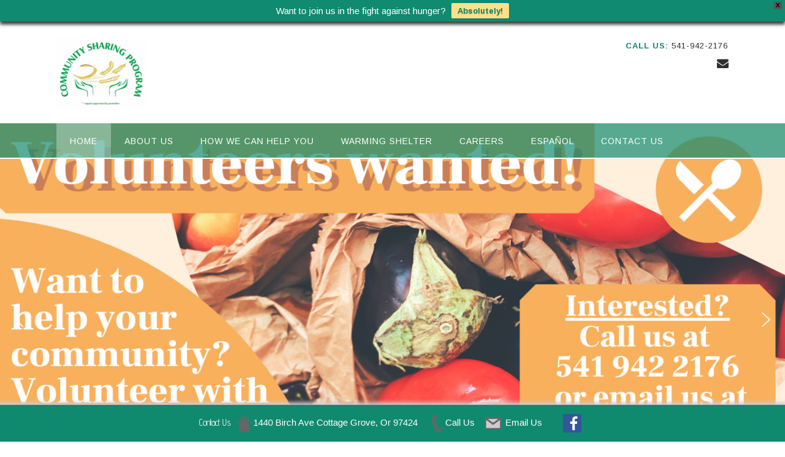

--- FILE ---
content_type: text/css; charset: UTF-8;charset=UTF-8
request_url: https://communitysharing.org/wp-admin/admin-ajax.php?action=easy-facebook-likebox-customizer-style&ver=6.7.2
body_size: 25237
content:

.efbl_feed_wraper.efbl_skin_587 .efbl-grid-skin .efbl-row.e-outer {
	grid-template-columns: repeat(auto-fill, minmax(33.33%, 1fr));
}

		
.efbl_feed_wraper.efbl_skin_587 .efbl_feeds_holder.efbl_feeds_carousel .owl-nav {
	display: flex;
}

.efbl_feed_wraper.efbl_skin_587 .efbl_feeds_holder.efbl_feeds_carousel .owl-dots {
	display: block;
}

		
		
		
		
		
.efbl_feed_wraper.efbl_skin_587 .efbl_header .efbl_header_inner_wrap .efbl_header_content .efbl_header_meta .efbl_header_title {
		}

.efbl_feed_wraper.efbl_skin_587 .efbl_header .efbl_header_inner_wrap .efbl_header_img img {
	border-radius: 0;
}

.efbl_feed_wraper.efbl_skin_587 .efbl_header .efbl_header_inner_wrap .efbl_header_content .efbl_header_meta .efbl_cat,
.efbl_feed_wraper.efbl_skin_587 .efbl_header .efbl_header_inner_wrap .efbl_header_content .efbl_header_meta .efbl_followers {
		}

.efbl_feed_wraper.efbl_skin_587 .efbl_header .efbl_header_inner_wrap .efbl_header_content .efbl_bio {
		}

		
		.efbl_feed_popup_container .efbl-post-detail.efbl-popup-skin-587 .efbl-d-columns-wrapper {
		}

.efbl_feed_popup_container .efbl-post-detail.efbl-popup-skin-587 .efbl-d-columns-wrapper, .efbl_feed_popup_container .efbl-post-detail.efbl-popup-skin-587 .efbl-d-columns-wrapper .efbl-caption .efbl-feed-description, .efbl_feed_popup_container .efbl-post-detail.efbl-popup-skin-587 a, .efbl_feed_popup_container .efbl-post-detail.efbl-popup-skin-587 span {
	
		
}

.efbl_feed_popup_container .efbl-post-detail.efbl-popup-skin-587 .efbl-d-columns-wrapper .efbl-post-header {

					display: flex;

			
}

.efbl_feed_popup_container .efbl-post-detail.efbl-popup-skin-587 .efbl-d-columns-wrapper .efbl-post-header .efbl-profile-image {

					display: block;

			
}

.efbl_feed_popup_container .efbl-post-detail.efbl-popup-skin-587 .efbl-d-columns-wrapper .efbl-post-header h2 {

		
}

.efbl_feed_popup_container .efbl-post-detail.efbl-popup-skin-587 .efbl-d-columns-wrapper .efbl-post-header span {

		
}

.efbl_feed_popup_container .efbl-post-detail.efbl-popup-skin-587 .efbl-feed-description, .efbl_feed_popup_container .efbl-post-detail.efbl-popup-skin-587 .efbl_link_text {

					display: block;

			
}

.efbl_feed_popup_container .efbl-post-detail.efbl-popup-skin-587 .efbl-d-columns-wrapper .efbl-reactions-box {

					display: flex;

							
}

.efbl_feed_popup_container .efbl-post-detail.efbl-popup-skin-587 .efbl-d-columns-wrapper .efbl-reactions-box .efbl-reactions span {

		
}


.efbl_feed_popup_container .efbl-post-detail.efbl-popup-skin-587 .efbl-d-columns-wrapper .efbl-reactions-box .efbl-reactions .efbl_popup_likes_main {

					display: flex;

			
}

.efbl_feed_popup_container .efbl-post-detail.efbl-popup-skin-587 .efbl-d-columns-wrapper .efbl-reactions-box .efbl-reactions .efbl-popup-comments-icon-wrapper {

					display: flex;

			
}

.efbl_feed_popup_container .efbl-post-detail.efbl-popup-skin-587 .efbl-commnets, .efbl_feed_popup_container .efbl-post-detail.efbl-popup-skin-587 .efbl-comments-list {

					display: block;

			
}

.efbl_feed_popup_container .efbl-post-detail.efbl-popup-skin-587 .efbl-action-btn {

					display: block;

			
}

.efbl_feed_popup_container .efbl-post-detail.efbl-popup-skin-587 .efbl-d-columns-wrapper .efbl-comments-list .efbl-comment-wrap {

		
}
		
.efbl_feed_wraper.efbl_skin_597 .efbl-grid-skin .efbl-row.e-outer {
	grid-template-columns: repeat(auto-fill, minmax(33.33%, 1fr));
}

		
.efbl_feed_wraper.efbl_skin_597 .efbl_feeds_holder.efbl_feeds_carousel .owl-nav {
	display: flex;
}

.efbl_feed_wraper.efbl_skin_597 .efbl_feeds_holder.efbl_feeds_carousel .owl-dots {
	display: block;
}

		
		
		.efbl_feed_wraper.efbl_skin_597 .efbl_load_more_holder a.efbl_load_more_btn span {
				background-color: #333;
					color: #fff;
	}
		
		.efbl_feed_wraper.efbl_skin_597 .efbl_load_more_holder a.efbl_load_more_btn:hover span {
				background-color: #5c5c5c;
					color: #fff;
	}
		
		.efbl_feed_wraper.efbl_skin_597 .efbl_header {
				background: transparent;
					color: #000;
					box-shadow: none;
					border-color: #ccc;
					border-style: none;
								border-bottom-width: 1px;
											padding-top: 10px;
					padding-bottom: 10px;
					padding-left: 10px;
					padding-right: 10px;
	}
		
.efbl_feed_wraper.efbl_skin_597 .efbl_header .efbl_header_inner_wrap .efbl_header_content .efbl_header_meta .efbl_header_title {
			font-size: 16px;
	}

.efbl_feed_wraper.efbl_skin_597 .efbl_header .efbl_header_inner_wrap .efbl_header_img img {
	border-radius: 50%;
}

.efbl_feed_wraper.efbl_skin_597 .efbl_header .efbl_header_inner_wrap .efbl_header_content .efbl_header_meta .efbl_cat,
.efbl_feed_wraper.efbl_skin_597 .efbl_header .efbl_header_inner_wrap .efbl_header_content .efbl_header_meta .efbl_followers {
			font-size: 16px;
	}

.efbl_feed_wraper.efbl_skin_597 .efbl_header .efbl_header_inner_wrap .efbl_header_content .efbl_bio {
			font-size: 14px;
	}

		.efbl_feed_wraper.efbl_skin_597 .efbl-story-wrapper,
.efbl_feed_wraper.efbl_skin_597 .efbl-story-wrapper .efbl-thumbnail-wrapper .efbl-thumbnail-col,
.efbl_feed_wraper.efbl_skin_597 .efbl-story-wrapper .efbl-post-footer {
			}

			.efbl_feed_wraper.efbl_skin_597 .efbl-story-wrapper {
	box-shadow: none;
}
	
.efbl_feed_wraper.efbl_skin_597 .efbl-story-wrapper .efbl-thumbnail-wrapper .efbl-thumbnail-col a img {
			}

.efbl_feed_wraper.efbl_skin_597 .efbl-story-wrapper,
.efbl_feed_wraper.efbl_skin_597 .efbl_feeds_carousel .efbl-story-wrapper .efbl-grid-wrapper {
				background-color: #fff;
																}

.efbl_feed_wraper.efbl_skin_597 .efbl-story-wrapper,
.efbl_feed_wraper.efbl_skin_597 .efbl-story-wrapper .efbl-feed-content > .efbl-d-flex .efbl-profile-title span,
.efbl_feed_wraper.efbl_skin_597 .efbl-story-wrapper .efbl-feed-content .description,
.efbl_feed_wraper.efbl_skin_597 .efbl-story-wrapper .efbl-feed-content .description a,
.efbl_feed_wraper.efbl_skin_597 .efbl-story-wrapper .efbl-feed-content .efbl_link_text,
.efbl_feed_wraper.efbl_skin_597 .efbl-story-wrapper .efbl-feed-content .efbl_link_text .efbl_title_link a {
				color: #000;
	}

.efbl_feed_wraper.efbl_skin_597 .efbl-story-wrapper .efbl-post-footer .efbl-reacted-item,
.efbl_feed_wraper.efbl_skin_597 .efbl-story-wrapper .efbl-post-footer .efbl-reacted-item .efbl_all_comments_wrap {
				color: #343a40;
	}

.efbl_feed_wraper.efbl_skin_597 .efbl-story-wrapper .efbl-overlay {
				color: #fff !important;
				}

.efbl_feed_wraper.efbl_skin_597 .efbl-story-wrapper .efbl-overlay .-story-wrapper .efbl-overlay .efbl_multimedia,
.efbl_feed_wraper.efbl_skin_597 .efbl-story-wrapper .efbl-overlay .icon-esf-video-camera {
				color: #fff !important;
	}

.efbl_feed_wraper.efbl_skin_597 .efbl-story-wrapper .efbl-post-footer .efbl-view-on-fb,
.efbl_feed_wraper.efbl_skin_597 .efbl-story-wrapper .efbl-post-footer .esf-share-wrapper .esf-share {
						}

.efbl_feed_wraper.efbl_skin_597 .efbl-story-wrapper .efbl-post-footer .efbl-view-on-fb:hover,
.efbl_feed_wraper.efbl_skin_597 .efbl-story-wrapper .efbl-post-footer .esf-share-wrapper .esf-share:hover {
						}

		
		.efbl_feed_popup_container .efbl-post-detail.efbl-popup-skin-597 .efbl-d-columns-wrapper {
			background-color: #fff;
}

.efbl_feed_popup_container .efbl-post-detail.efbl-popup-skin-597 .efbl-d-columns-wrapper, .efbl_feed_popup_container .efbl-post-detail.efbl-popup-skin-597 .efbl-d-columns-wrapper .efbl-caption .efbl-feed-description, .efbl_feed_popup_container .efbl-post-detail.efbl-popup-skin-597 a, .efbl_feed_popup_container .efbl-post-detail.efbl-popup-skin-597 span {
	
					color: #000;

		
}

.efbl_feed_popup_container .efbl-post-detail.efbl-popup-skin-597 .efbl-d-columns-wrapper .efbl-post-header {

					display: flex;

			
}

.efbl_feed_popup_container .efbl-post-detail.efbl-popup-skin-597 .efbl-d-columns-wrapper .efbl-post-header .efbl-profile-image {

					display: block;

			
}

.efbl_feed_popup_container .efbl-post-detail.efbl-popup-skin-597 .efbl-d-columns-wrapper .efbl-post-header h2 {

					color: #ed6d62;

		
}

.efbl_feed_popup_container .efbl-post-detail.efbl-popup-skin-597 .efbl-d-columns-wrapper .efbl-post-header span {

					color: #9197a3;

		
}

.efbl_feed_popup_container .efbl-post-detail.efbl-popup-skin-597 .efbl-feed-description, .efbl_feed_popup_container .efbl-post-detail.efbl-popup-skin-597 .efbl_link_text {

					display: block;

			
}

.efbl_feed_popup_container .efbl-post-detail.efbl-popup-skin-597 .efbl-d-columns-wrapper .efbl-reactions-box {

					display: flex;

							
}

.efbl_feed_popup_container .efbl-post-detail.efbl-popup-skin-597 .efbl-d-columns-wrapper .efbl-reactions-box .efbl-reactions span {

					color: #000;

		
}


.efbl_feed_popup_container .efbl-post-detail.efbl-popup-skin-597 .efbl-d-columns-wrapper .efbl-reactions-box .efbl-reactions .efbl_popup_likes_main {

					display: flex;

			
}

.efbl_feed_popup_container .efbl-post-detail.efbl-popup-skin-597 .efbl-d-columns-wrapper .efbl-reactions-box .efbl-reactions .efbl-popup-comments-icon-wrapper {

					display: flex;

			
}

.efbl_feed_popup_container .efbl-post-detail.efbl-popup-skin-597 .efbl-commnets, .efbl_feed_popup_container .efbl-post-detail.efbl-popup-skin-597 .efbl-comments-list {

					display: block;

			
}

.efbl_feed_popup_container .efbl-post-detail.efbl-popup-skin-597 .efbl-action-btn {

					display: block;

			
}

.efbl_feed_popup_container .efbl-post-detail.efbl-popup-skin-597 .efbl-d-columns-wrapper .efbl-comments-list .efbl-comment-wrap {

					color: #4b4f52;

		
}
		
.efbl_feed_wraper.efbl_skin_598 .efbl-grid-skin .efbl-row.e-outer {
	grid-template-columns: repeat(auto-fill, minmax(33.33%, 1fr));
}

		
.efbl_feed_wraper.efbl_skin_598 .efbl_feeds_holder.efbl_feeds_carousel .owl-nav {
	display: flex;
}

.efbl_feed_wraper.efbl_skin_598 .efbl_feeds_holder.efbl_feeds_carousel .owl-dots {
	display: block;
}

		
		
		.efbl_feed_wraper.efbl_skin_598 .efbl_load_more_holder a.efbl_load_more_btn span {
				background-color: #333;
					color: #fff;
	}
		
		.efbl_feed_wraper.efbl_skin_598 .efbl_load_more_holder a.efbl_load_more_btn:hover span {
				background-color: #5c5c5c;
					color: #fff;
	}
		
		.efbl_feed_wraper.efbl_skin_598 .efbl_header {
				background: transparent;
					color: #000;
					box-shadow: none;
					border-color: #ccc;
					border-style: none;
								border-bottom-width: 1px;
											padding-top: 10px;
					padding-bottom: 10px;
					padding-left: 10px;
					padding-right: 10px;
	}
		
.efbl_feed_wraper.efbl_skin_598 .efbl_header .efbl_header_inner_wrap .efbl_header_content .efbl_header_meta .efbl_header_title {
			font-size: 16px;
	}

.efbl_feed_wraper.efbl_skin_598 .efbl_header .efbl_header_inner_wrap .efbl_header_img img {
	border-radius: 50%;
}

.efbl_feed_wraper.efbl_skin_598 .efbl_header .efbl_header_inner_wrap .efbl_header_content .efbl_header_meta .efbl_cat,
.efbl_feed_wraper.efbl_skin_598 .efbl_header .efbl_header_inner_wrap .efbl_header_content .efbl_header_meta .efbl_followers {
			font-size: 16px;
	}

.efbl_feed_wraper.efbl_skin_598 .efbl_header .efbl_header_inner_wrap .efbl_header_content .efbl_bio {
			font-size: 14px;
	}

		.efbl_feed_wraper.efbl_skin_598 .efbl-story-wrapper,
.efbl_feed_wraper.efbl_skin_598 .efbl-story-wrapper .efbl-thumbnail-wrapper .efbl-thumbnail-col,
.efbl_feed_wraper.efbl_skin_598 .efbl-story-wrapper .efbl-post-footer {
			}

			.efbl_feed_wraper.efbl_skin_598 .efbl-story-wrapper {
	box-shadow: none;
}
	
.efbl_feed_wraper.efbl_skin_598 .efbl-story-wrapper .efbl-thumbnail-wrapper .efbl-thumbnail-col a img {
			}

.efbl_feed_wraper.efbl_skin_598 .efbl-story-wrapper,
.efbl_feed_wraper.efbl_skin_598 .efbl_feeds_carousel .efbl-story-wrapper .efbl-grid-wrapper {
				background-color: #fff;
																}

.efbl_feed_wraper.efbl_skin_598 .efbl-story-wrapper,
.efbl_feed_wraper.efbl_skin_598 .efbl-story-wrapper .efbl-feed-content > .efbl-d-flex .efbl-profile-title span,
.efbl_feed_wraper.efbl_skin_598 .efbl-story-wrapper .efbl-feed-content .description,
.efbl_feed_wraper.efbl_skin_598 .efbl-story-wrapper .efbl-feed-content .description a,
.efbl_feed_wraper.efbl_skin_598 .efbl-story-wrapper .efbl-feed-content .efbl_link_text,
.efbl_feed_wraper.efbl_skin_598 .efbl-story-wrapper .efbl-feed-content .efbl_link_text .efbl_title_link a {
				color: #000;
	}

.efbl_feed_wraper.efbl_skin_598 .efbl-story-wrapper .efbl-post-footer .efbl-reacted-item,
.efbl_feed_wraper.efbl_skin_598 .efbl-story-wrapper .efbl-post-footer .efbl-reacted-item .efbl_all_comments_wrap {
				color: #343a40;
	}

.efbl_feed_wraper.efbl_skin_598 .efbl-story-wrapper .efbl-overlay {
				color: #fff !important;
				}

.efbl_feed_wraper.efbl_skin_598 .efbl-story-wrapper .efbl-overlay .-story-wrapper .efbl-overlay .efbl_multimedia,
.efbl_feed_wraper.efbl_skin_598 .efbl-story-wrapper .efbl-overlay .icon-esf-video-camera {
				color: #fff !important;
	}

.efbl_feed_wraper.efbl_skin_598 .efbl-story-wrapper .efbl-post-footer .efbl-view-on-fb,
.efbl_feed_wraper.efbl_skin_598 .efbl-story-wrapper .efbl-post-footer .esf-share-wrapper .esf-share {
						}

.efbl_feed_wraper.efbl_skin_598 .efbl-story-wrapper .efbl-post-footer .efbl-view-on-fb:hover,
.efbl_feed_wraper.efbl_skin_598 .efbl-story-wrapper .efbl-post-footer .esf-share-wrapper .esf-share:hover {
						}

		
		.efbl_feed_popup_container .efbl-post-detail.efbl-popup-skin-598 .efbl-d-columns-wrapper {
			background-color: #fff;
}

.efbl_feed_popup_container .efbl-post-detail.efbl-popup-skin-598 .efbl-d-columns-wrapper, .efbl_feed_popup_container .efbl-post-detail.efbl-popup-skin-598 .efbl-d-columns-wrapper .efbl-caption .efbl-feed-description, .efbl_feed_popup_container .efbl-post-detail.efbl-popup-skin-598 a, .efbl_feed_popup_container .efbl-post-detail.efbl-popup-skin-598 span {
	
					color: #000;

		
}

.efbl_feed_popup_container .efbl-post-detail.efbl-popup-skin-598 .efbl-d-columns-wrapper .efbl-post-header {

					display: flex;

			
}

.efbl_feed_popup_container .efbl-post-detail.efbl-popup-skin-598 .efbl-d-columns-wrapper .efbl-post-header .efbl-profile-image {

					display: block;

			
}

.efbl_feed_popup_container .efbl-post-detail.efbl-popup-skin-598 .efbl-d-columns-wrapper .efbl-post-header h2 {

					color: #ed6d62;

		
}

.efbl_feed_popup_container .efbl-post-detail.efbl-popup-skin-598 .efbl-d-columns-wrapper .efbl-post-header span {

					color: #9197a3;

		
}

.efbl_feed_popup_container .efbl-post-detail.efbl-popup-skin-598 .efbl-feed-description, .efbl_feed_popup_container .efbl-post-detail.efbl-popup-skin-598 .efbl_link_text {

					display: block;

			
}

.efbl_feed_popup_container .efbl-post-detail.efbl-popup-skin-598 .efbl-d-columns-wrapper .efbl-reactions-box {

					display: flex;

							
}

.efbl_feed_popup_container .efbl-post-detail.efbl-popup-skin-598 .efbl-d-columns-wrapper .efbl-reactions-box .efbl-reactions span {

					color: #000;

		
}


.efbl_feed_popup_container .efbl-post-detail.efbl-popup-skin-598 .efbl-d-columns-wrapper .efbl-reactions-box .efbl-reactions .efbl_popup_likes_main {

					display: flex;

			
}

.efbl_feed_popup_container .efbl-post-detail.efbl-popup-skin-598 .efbl-d-columns-wrapper .efbl-reactions-box .efbl-reactions .efbl-popup-comments-icon-wrapper {

					display: flex;

			
}

.efbl_feed_popup_container .efbl-post-detail.efbl-popup-skin-598 .efbl-commnets, .efbl_feed_popup_container .efbl-post-detail.efbl-popup-skin-598 .efbl-comments-list {

					display: block;

			
}

.efbl_feed_popup_container .efbl-post-detail.efbl-popup-skin-598 .efbl-action-btn {

					display: block;

			
}

.efbl_feed_popup_container .efbl-post-detail.efbl-popup-skin-598 .efbl-d-columns-wrapper .efbl-comments-list .efbl-comment-wrap {

					color: #4b4f52;

		
}
		
.efbl_feed_wraper.efbl_skin_599 .efbl-grid-skin .efbl-row.e-outer {
	grid-template-columns: repeat(auto-fill, minmax(33.33%, 1fr));
}

		
.efbl_feed_wraper.efbl_skin_599 .efbl_feeds_holder.efbl_feeds_carousel .owl-nav {
	display: flex;
}

.efbl_feed_wraper.efbl_skin_599 .efbl_feeds_holder.efbl_feeds_carousel .owl-dots {
	display: block;
}

		
		
		.efbl_feed_wraper.efbl_skin_599 .efbl_load_more_holder a.efbl_load_more_btn span {
				background-color: #333;
					color: #fff;
	}
		
		.efbl_feed_wraper.efbl_skin_599 .efbl_load_more_holder a.efbl_load_more_btn:hover span {
				background-color: #5c5c5c;
					color: #fff;
	}
		
		.efbl_feed_wraper.efbl_skin_599 .efbl_header {
				background: transparent;
					color: #000;
					box-shadow: none;
					border-color: #ccc;
					border-style: none;
								border-bottom-width: 1px;
											padding-top: 10px;
					padding-bottom: 10px;
					padding-left: 10px;
					padding-right: 10px;
	}
		
.efbl_feed_wraper.efbl_skin_599 .efbl_header .efbl_header_inner_wrap .efbl_header_content .efbl_header_meta .efbl_header_title {
			font-size: 16px;
	}

.efbl_feed_wraper.efbl_skin_599 .efbl_header .efbl_header_inner_wrap .efbl_header_img img {
	border-radius: 50%;
}

.efbl_feed_wraper.efbl_skin_599 .efbl_header .efbl_header_inner_wrap .efbl_header_content .efbl_header_meta .efbl_cat,
.efbl_feed_wraper.efbl_skin_599 .efbl_header .efbl_header_inner_wrap .efbl_header_content .efbl_header_meta .efbl_followers {
			font-size: 16px;
	}

.efbl_feed_wraper.efbl_skin_599 .efbl_header .efbl_header_inner_wrap .efbl_header_content .efbl_bio {
			font-size: 14px;
	}

		.efbl_feed_wraper.efbl_skin_599 .efbl-story-wrapper,
.efbl_feed_wraper.efbl_skin_599 .efbl-story-wrapper .efbl-thumbnail-wrapper .efbl-thumbnail-col,
.efbl_feed_wraper.efbl_skin_599 .efbl-story-wrapper .efbl-post-footer {
			}

			.efbl_feed_wraper.efbl_skin_599 .efbl-story-wrapper {
	box-shadow: none;
}
	
.efbl_feed_wraper.efbl_skin_599 .efbl-story-wrapper .efbl-thumbnail-wrapper .efbl-thumbnail-col a img {
			}

.efbl_feed_wraper.efbl_skin_599 .efbl-story-wrapper,
.efbl_feed_wraper.efbl_skin_599 .efbl_feeds_carousel .efbl-story-wrapper .efbl-grid-wrapper {
				background-color: #fff;
																}

.efbl_feed_wraper.efbl_skin_599 .efbl-story-wrapper,
.efbl_feed_wraper.efbl_skin_599 .efbl-story-wrapper .efbl-feed-content > .efbl-d-flex .efbl-profile-title span,
.efbl_feed_wraper.efbl_skin_599 .efbl-story-wrapper .efbl-feed-content .description,
.efbl_feed_wraper.efbl_skin_599 .efbl-story-wrapper .efbl-feed-content .description a,
.efbl_feed_wraper.efbl_skin_599 .efbl-story-wrapper .efbl-feed-content .efbl_link_text,
.efbl_feed_wraper.efbl_skin_599 .efbl-story-wrapper .efbl-feed-content .efbl_link_text .efbl_title_link a {
				color: #000;
	}

.efbl_feed_wraper.efbl_skin_599 .efbl-story-wrapper .efbl-post-footer .efbl-reacted-item,
.efbl_feed_wraper.efbl_skin_599 .efbl-story-wrapper .efbl-post-footer .efbl-reacted-item .efbl_all_comments_wrap {
				color: #343a40;
	}

.efbl_feed_wraper.efbl_skin_599 .efbl-story-wrapper .efbl-overlay {
				color: #fff !important;
				}

.efbl_feed_wraper.efbl_skin_599 .efbl-story-wrapper .efbl-overlay .-story-wrapper .efbl-overlay .efbl_multimedia,
.efbl_feed_wraper.efbl_skin_599 .efbl-story-wrapper .efbl-overlay .icon-esf-video-camera {
				color: #fff !important;
	}

.efbl_feed_wraper.efbl_skin_599 .efbl-story-wrapper .efbl-post-footer .efbl-view-on-fb,
.efbl_feed_wraper.efbl_skin_599 .efbl-story-wrapper .efbl-post-footer .esf-share-wrapper .esf-share {
						}

.efbl_feed_wraper.efbl_skin_599 .efbl-story-wrapper .efbl-post-footer .efbl-view-on-fb:hover,
.efbl_feed_wraper.efbl_skin_599 .efbl-story-wrapper .efbl-post-footer .esf-share-wrapper .esf-share:hover {
						}

		
		.efbl_feed_popup_container .efbl-post-detail.efbl-popup-skin-599 .efbl-d-columns-wrapper {
			background-color: #fff;
}

.efbl_feed_popup_container .efbl-post-detail.efbl-popup-skin-599 .efbl-d-columns-wrapper, .efbl_feed_popup_container .efbl-post-detail.efbl-popup-skin-599 .efbl-d-columns-wrapper .efbl-caption .efbl-feed-description, .efbl_feed_popup_container .efbl-post-detail.efbl-popup-skin-599 a, .efbl_feed_popup_container .efbl-post-detail.efbl-popup-skin-599 span {
	
					color: #000;

		
}

.efbl_feed_popup_container .efbl-post-detail.efbl-popup-skin-599 .efbl-d-columns-wrapper .efbl-post-header {

					display: flex;

			
}

.efbl_feed_popup_container .efbl-post-detail.efbl-popup-skin-599 .efbl-d-columns-wrapper .efbl-post-header .efbl-profile-image {

					display: block;

			
}

.efbl_feed_popup_container .efbl-post-detail.efbl-popup-skin-599 .efbl-d-columns-wrapper .efbl-post-header h2 {

					color: #ed6d62;

		
}

.efbl_feed_popup_container .efbl-post-detail.efbl-popup-skin-599 .efbl-d-columns-wrapper .efbl-post-header span {

					color: #9197a3;

		
}

.efbl_feed_popup_container .efbl-post-detail.efbl-popup-skin-599 .efbl-feed-description, .efbl_feed_popup_container .efbl-post-detail.efbl-popup-skin-599 .efbl_link_text {

					display: block;

			
}

.efbl_feed_popup_container .efbl-post-detail.efbl-popup-skin-599 .efbl-d-columns-wrapper .efbl-reactions-box {

					display: flex;

							
}

.efbl_feed_popup_container .efbl-post-detail.efbl-popup-skin-599 .efbl-d-columns-wrapper .efbl-reactions-box .efbl-reactions span {

					color: #000;

		
}


.efbl_feed_popup_container .efbl-post-detail.efbl-popup-skin-599 .efbl-d-columns-wrapper .efbl-reactions-box .efbl-reactions .efbl_popup_likes_main {

					display: flex;

			
}

.efbl_feed_popup_container .efbl-post-detail.efbl-popup-skin-599 .efbl-d-columns-wrapper .efbl-reactions-box .efbl-reactions .efbl-popup-comments-icon-wrapper {

					display: flex;

			
}

.efbl_feed_popup_container .efbl-post-detail.efbl-popup-skin-599 .efbl-commnets, .efbl_feed_popup_container .efbl-post-detail.efbl-popup-skin-599 .efbl-comments-list {

					display: block;

			
}

.efbl_feed_popup_container .efbl-post-detail.efbl-popup-skin-599 .efbl-action-btn {

					display: block;

			
}

.efbl_feed_popup_container .efbl-post-detail.efbl-popup-skin-599 .efbl-d-columns-wrapper .efbl-comments-list .efbl-comment-wrap {

					color: #4b4f52;

		
}
		
.efbl_feed_wraper.efbl_skin_1293 .efbl-grid-skin .efbl-row.e-outer {
	grid-template-columns: repeat(auto-fill, minmax(33.33%, 1fr));
}

		
.efbl_feed_wraper.efbl_skin_1293 .efbl_feeds_holder.efbl_feeds_carousel .owl-nav {
	display: flex;
}

.efbl_feed_wraper.efbl_skin_1293 .efbl_feeds_holder.efbl_feeds_carousel .owl-dots {
	display: block;
}

		
		
		
		
		
.efbl_feed_wraper.efbl_skin_1293 .efbl_header .efbl_header_inner_wrap .efbl_header_content .efbl_header_meta .efbl_header_title {
		}

.efbl_feed_wraper.efbl_skin_1293 .efbl_header .efbl_header_inner_wrap .efbl_header_img img {
	border-radius: 0;
}

.efbl_feed_wraper.efbl_skin_1293 .efbl_header .efbl_header_inner_wrap .efbl_header_content .efbl_header_meta .efbl_cat,
.efbl_feed_wraper.efbl_skin_1293 .efbl_header .efbl_header_inner_wrap .efbl_header_content .efbl_header_meta .efbl_followers {
		}

.efbl_feed_wraper.efbl_skin_1293 .efbl_header .efbl_header_inner_wrap .efbl_header_content .efbl_bio {
		}

		
		.efbl_feed_popup_container .efbl-post-detail.efbl-popup-skin-1293 .efbl-d-columns-wrapper {
		}

.efbl_feed_popup_container .efbl-post-detail.efbl-popup-skin-1293 .efbl-d-columns-wrapper, .efbl_feed_popup_container .efbl-post-detail.efbl-popup-skin-1293 .efbl-d-columns-wrapper .efbl-caption .efbl-feed-description, .efbl_feed_popup_container .efbl-post-detail.efbl-popup-skin-1293 a, .efbl_feed_popup_container .efbl-post-detail.efbl-popup-skin-1293 span {
	
		
}

.efbl_feed_popup_container .efbl-post-detail.efbl-popup-skin-1293 .efbl-d-columns-wrapper .efbl-post-header {

					display: flex;

			
}

.efbl_feed_popup_container .efbl-post-detail.efbl-popup-skin-1293 .efbl-d-columns-wrapper .efbl-post-header .efbl-profile-image {

					display: block;

			
}

.efbl_feed_popup_container .efbl-post-detail.efbl-popup-skin-1293 .efbl-d-columns-wrapper .efbl-post-header h2 {

		
}

.efbl_feed_popup_container .efbl-post-detail.efbl-popup-skin-1293 .efbl-d-columns-wrapper .efbl-post-header span {

		
}

.efbl_feed_popup_container .efbl-post-detail.efbl-popup-skin-1293 .efbl-feed-description, .efbl_feed_popup_container .efbl-post-detail.efbl-popup-skin-1293 .efbl_link_text {

					display: block;

			
}

.efbl_feed_popup_container .efbl-post-detail.efbl-popup-skin-1293 .efbl-d-columns-wrapper .efbl-reactions-box {

					display: flex;

							
}

.efbl_feed_popup_container .efbl-post-detail.efbl-popup-skin-1293 .efbl-d-columns-wrapper .efbl-reactions-box .efbl-reactions span {

		
}


.efbl_feed_popup_container .efbl-post-detail.efbl-popup-skin-1293 .efbl-d-columns-wrapper .efbl-reactions-box .efbl-reactions .efbl_popup_likes_main {

					display: flex;

			
}

.efbl_feed_popup_container .efbl-post-detail.efbl-popup-skin-1293 .efbl-d-columns-wrapper .efbl-reactions-box .efbl-reactions .efbl-popup-comments-icon-wrapper {

					display: flex;

			
}

.efbl_feed_popup_container .efbl-post-detail.efbl-popup-skin-1293 .efbl-commnets, .efbl_feed_popup_container .efbl-post-detail.efbl-popup-skin-1293 .efbl-comments-list {

					display: block;

			
}

.efbl_feed_popup_container .efbl-post-detail.efbl-popup-skin-1293 .efbl-action-btn {

					display: block;

			
}

.efbl_feed_popup_container .efbl-post-detail.efbl-popup-skin-1293 .efbl-d-columns-wrapper .efbl-comments-list .efbl-comment-wrap {

		
}
		